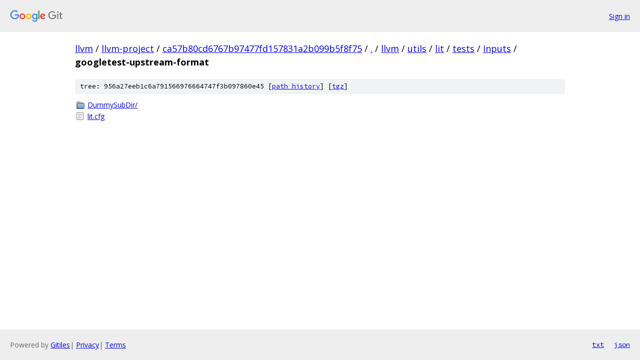

--- FILE ---
content_type: text/html; charset=utf-8
request_url: https://llvm.googlesource.com/llvm-project/+/ca57b80cd6767b97477fd157831a2b099b5f8f75/llvm/utils/lit/tests/Inputs/googletest-upstream-format/
body_size: 782
content:
<!DOCTYPE html><html lang="en"><head><meta charset="utf-8"><meta name="viewport" content="width=device-width, initial-scale=1"><title>llvm/utils/lit/tests/Inputs/googletest-upstream-format - llvm-project - Git at Google</title><link rel="stylesheet" type="text/css" href="/+static/base.css"><!-- default customHeadTagPart --></head><body class="Site"><header class="Site-header"><div class="Header"><a class="Header-image" href="/"><img src="//www.gstatic.com/images/branding/lockups/2x/lockup_git_color_108x24dp.png" width="108" height="24" alt="Google Git"></a><div class="Header-menu"> <a class="Header-menuItem" href="https://accounts.google.com/AccountChooser?faa=1&amp;continue=https://llvm.googlesource.com/login/llvm-project/%2B/ca57b80cd6767b97477fd157831a2b099b5f8f75/llvm/utils/lit/tests/Inputs/googletest-upstream-format">Sign in</a> </div></div></header><div class="Site-content"><div class="Container "><div class="Breadcrumbs"><a class="Breadcrumbs-crumb" href="/?format=HTML">llvm</a> / <a class="Breadcrumbs-crumb" href="/llvm-project/">llvm-project</a> / <a class="Breadcrumbs-crumb" href="/llvm-project/+/ca57b80cd6767b97477fd157831a2b099b5f8f75">ca57b80cd6767b97477fd157831a2b099b5f8f75</a> / <a class="Breadcrumbs-crumb" href="/llvm-project/+/ca57b80cd6767b97477fd157831a2b099b5f8f75/">.</a> / <a class="Breadcrumbs-crumb" href="/llvm-project/+/ca57b80cd6767b97477fd157831a2b099b5f8f75/llvm">llvm</a> / <a class="Breadcrumbs-crumb" href="/llvm-project/+/ca57b80cd6767b97477fd157831a2b099b5f8f75/llvm/utils">utils</a> / <a class="Breadcrumbs-crumb" href="/llvm-project/+/ca57b80cd6767b97477fd157831a2b099b5f8f75/llvm/utils/lit">lit</a> / <a class="Breadcrumbs-crumb" href="/llvm-project/+/ca57b80cd6767b97477fd157831a2b099b5f8f75/llvm/utils/lit/tests">tests</a> / <a class="Breadcrumbs-crumb" href="/llvm-project/+/ca57b80cd6767b97477fd157831a2b099b5f8f75/llvm/utils/lit/tests/Inputs">Inputs</a> / <span class="Breadcrumbs-crumb">googletest-upstream-format</span></div><div class="TreeDetail"><div class="u-sha1 u-monospace TreeDetail-sha1">tree: 956a27eeb1c6a791566976664747f3b097860e45 [<a href="/llvm-project/+log/ca57b80cd6767b97477fd157831a2b099b5f8f75/llvm/utils/lit/tests/Inputs/googletest-upstream-format">path history</a>] <span>[<a href="/llvm-project/+archive/ca57b80cd6767b97477fd157831a2b099b5f8f75/llvm/utils/lit/tests/Inputs/googletest-upstream-format.tar.gz">tgz</a>]</span></div><ol class="FileList"><li class="FileList-item FileList-item--gitTree" title="Tree - DummySubDir/"><a class="FileList-itemLink" href="/llvm-project/+/ca57b80cd6767b97477fd157831a2b099b5f8f75/llvm/utils/lit/tests/Inputs/googletest-upstream-format/DummySubDir/">DummySubDir/</a></li><li class="FileList-item FileList-item--regularFile" title="Regular file - lit.cfg"><a class="FileList-itemLink" href="/llvm-project/+/ca57b80cd6767b97477fd157831a2b099b5f8f75/llvm/utils/lit/tests/Inputs/googletest-upstream-format/lit.cfg">lit.cfg</a></li></ol></div></div> <!-- Container --></div> <!-- Site-content --><footer class="Site-footer"><div class="Footer"><span class="Footer-poweredBy">Powered by <a href="https://gerrit.googlesource.com/gitiles/">Gitiles</a>| <a href="https://policies.google.com/privacy">Privacy</a>| <a href="https://policies.google.com/terms">Terms</a></span><span class="Footer-formats"><a class="u-monospace Footer-formatsItem" href="?format=TEXT">txt</a> <a class="u-monospace Footer-formatsItem" href="?format=JSON">json</a></span></div></footer></body></html>